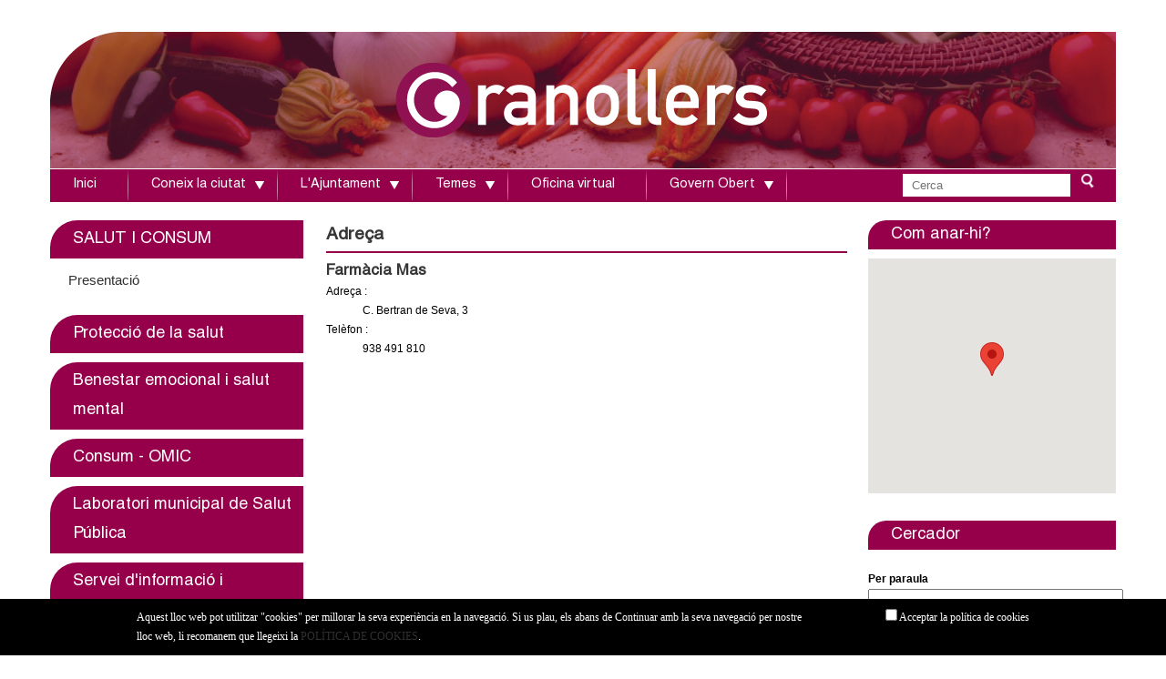

--- FILE ---
content_type: text/html; charset=utf-8
request_url: https://www.granollers.cat/adreces/serveis-sanitaris-i-consum/farmacia-mas
body_size: 12504
content:
<!DOCTYPE html>
<!--[if lt IE 7]><html class="lt-ie9 lt-ie8 lt-ie7" lang="ca" dir="ltr"><![endif]-->
<!--[if IE 7]><html class="lt-ie9 lt-ie8" lang="ca" dir="ltr"><![endif]-->
<!--[if IE 8]><html class="lt-ie9" lang="ca" dir="ltr"><![endif]-->
<!--[if gt IE 8]><!--><html lang="ca" dir="ltr"><!--<![endif]-->
<head>
<!--[if IE]><![endif]-->
<meta charset="utf-8" />
<meta name="Generator" content="Drupal 7 (http://drupal.org)" />
<link rel="canonical" href="/adreces/serveis-sanitaris-i-consum/farmacia-mas" />
<link rel="shortlink" href="/node/3524" />
<meta name="viewport" content="width=device-width, initial-scale=1" />
<meta name="MobileOptimized" content="width" />
<meta name="HandheldFriendly" content="true" />
<meta name="apple-mobile-web-app-capable" content="yes" />
<title>Farmàcia Mas | Ajuntament de Granollers</title>
<style type="text/css" media="all">
@import url("https://www.granollers.cat/modules/system/system.base.css?t8x9oa");
@import url("https://www.granollers.cat/modules/system/system.menus.css?t8x9oa");
@import url("https://www.granollers.cat/modules/system/system.messages.css?t8x9oa");
@import url("https://www.granollers.cat/modules/system/system.theme.css?t8x9oa");
</style>
<style type="text/css" media="all">
@import url("https://www.granollers.cat/sites/all/modules/calendar/css/calendar_multiday.css?t8x9oa");
@import url("https://www.granollers.cat/modules/comment/comment.css?t8x9oa");
@import url("https://www.granollers.cat/modules/field/theme/field.css?t8x9oa");
@import url("https://www.granollers.cat/modules/node/node.css?t8x9oa");
@import url("https://www.granollers.cat/modules/search/search.css?t8x9oa");
@import url("https://www.granollers.cat/modules/user/user.css?t8x9oa");
@import url("https://www.granollers.cat/sites/all/modules/extlink/css/extlink.css?t8x9oa");
@import url("https://www.granollers.cat/sites/all/modules/views/css/views.css?t8x9oa");
</style>
<style type="text/css" media="all">
@import url("https://www.granollers.cat/sites/all/modules/ctools/css/ctools.css?t8x9oa");
@import url("https://www.granollers.cat/sites/all/libraries/fancybox/source/jquery.fancybox.css?t8x9oa");
@import url("https://www.granollers.cat/sites/all/modules/panels/css/panels.css?t8x9oa");
@import url("https://www.granollers.cat/sites/all/modules/print/print_ui/css/print_ui.theme.css?t8x9oa");
@import url("https://www.granollers.cat/sites/all/modules/nice_menus/css/nice_menus_default.css?t8x9oa");
@import url("https://www.granollers.cat/sites/all/libraries/sidr/stylesheets/jquery.sidr.dark.css?t8x9oa");
@import url("https://www.granollers.cat/sites/all/modules/addtoany/addtoany/addtoany.css?t8x9oa");
</style>
<style type="text/css" media="screen">
@import url("https://www.granollers.cat/sites/all/themes/adaptivetheme/at_core/css/at.layout.css?t8x9oa");
@import url("https://www.granollers.cat/sites/all/themes/granollers/css/global.base.css?t8x9oa");
@import url("https://www.granollers.cat/sites/all/themes/granollers/css/global.styles.css?t8x9oa");
@import url("https://www.granollers.cat/sites/all/themes/granollers/css/styles.css?t8x9oa");
@import url("https://www.granollers.cat/sites/all/themes/granollers/css/font-awesome.css?t8x9oa");
@import url("https://www.granollers.cat/sites/all/themes/granollers/css/nice_menus.css?t8x9oa");
@import url("https://www.granollers.cat/sites/all/themes/granollers/css/nice_menus_default.css?t8x9oa");
@import url("https://www.granollers.cat/sites/all/themes/granollers/css/jquery.bxslider.css?t8x9oa");
@import url("https://www.granollers.cat/sites/all/themes/granollers/css/editor.css?t8x9oa");
@import url("https://www.granollers.cat/sites/all/themes/granollers/css/jcarousel.css?t8x9oa");
@import url("https://www.granollers.cat/sites/all/themes/granollers/fancybox/jquery.fancybox-1.3.4.css?t8x9oa");
@import url("https://www.granollers.cat/sites/all/themes/granollers/js/jquery-ui-1.10.3/themes/base/jquery-ui.css?t8x9oa");
@import url("https://www.granollers.cat/sites/all/themes/granollers/js/jquery-ui-1.10.3/themes/base/jquery.ui.core.css?t8x9oa");
@import url("https://www.granollers.cat/sites/all/themes/granollers/js/jquery-ui-1.10.3/themes/base/jquery.ui.tabs.css?t8x9oa");
@import url("https://www.granollers.cat/sites/default/files/adaptivetheme/granollers_files/granollers.default.layout.css?t8x9oa");
</style>
<link type="text/css" rel="stylesheet" href="https://www.granollers.cat/sites/default/files/adaptivetheme/granollers_files/granollers.responsive.layout.css?t8x9oa" media="only screen" />
<link type="text/css" rel="stylesheet" href="https://www.granollers.cat/sites/all/themes/granollers/css/responsive.custom.css?t8x9oa" media="only screen" />
<link type="text/css" rel="stylesheet" href="https://www.granollers.cat/sites/all/themes/granollers/css/responsive.smartphone.portrait.css?t8x9oa" media="only screen and (max-width:320px)" />
<link type="text/css" rel="stylesheet" href="https://www.granollers.cat/sites/all/themes/granollers/css/responsive.smartphone.landscape.css?t8x9oa" media="only screen and (min-width:321px) and (max-width:480px)" />
<link type="text/css" rel="stylesheet" href="https://www.granollers.cat/sites/all/themes/granollers/css/responsive.tablet.portrait.css?t8x9oa" media="only screen and (min-width:481px) and (max-width:768px)" />
<link type="text/css" rel="stylesheet" href="https://www.granollers.cat/sites/all/themes/granollers/css/responsive.tablet.landscape.css?t8x9oa" media="only screen and (min-width:769px) and (max-width:1024px)" />
<link type="text/css" rel="stylesheet" href="https://www.granollers.cat/sites/all/themes/granollers/css/responsive.desktop.css?t8x9oa" media="only screen and (min-width:1200px)" />
<script type="text/javascript" src="https://www.granollers.cat/sites/all/modules/jquery_update/replace/jquery/1.8/jquery.min.js?v=1.8.3"></script>
<script type="text/javascript" src="https://www.granollers.cat/misc/jquery-extend-3.4.0.js?v=1.8.3"></script>
<script type="text/javascript" src="https://www.granollers.cat/misc/jquery-html-prefilter-3.5.0-backport.js?v=1.8.3"></script>
<script type="text/javascript" src="https://www.granollers.cat/misc/jquery.once.js?v=1.2"></script>
<script type="text/javascript" src="https://www.granollers.cat/misc/drupal.js?t8x9oa"></script>
<script type="text/javascript">
<!--//--><![CDATA[//><!--
jQuery.extend(Drupal.settings, {"basePath":"\/","pathPrefix":"","setHasJsCookie":0,"ajaxPageState":{"theme":"granollers","theme_token":"omBxfk-EmNhCym0Z297Y7fZBBorP9DfM3sopVGvmrgs","js":{"sites\/all\/modules\/jquery_update\/replace\/jquery\/1.8\/jquery.min.js":1,"misc\/jquery-extend-3.4.0.js":1,"misc\/jquery-html-prefilter-3.5.0-backport.js":1,"misc\/jquery.once.js":1,"misc\/drupal.js":1,"sites\/all\/modules\/nice_menus\/js\/jquery.bgiframe.js":1,"sites\/all\/modules\/nice_menus\/js\/jquery.hoverIntent.js":1,"sites\/all\/modules\/nice_menus\/js\/superfish.js":1,"sites\/all\/modules\/nice_menus\/js\/nice_menus.js":1,"public:\/\/languages\/ca_gB7jagBqSYKf2D0dk40tQxI6Q0QNzxTYgOn7l32l5fs.js":1,"sites\/all\/modules\/fancybox\/fancybox.js":1,"sites\/all\/libraries\/fancybox\/source\/jquery.fancybox.pack.js":1,"sites\/all\/libraries\/fancybox\/lib\/jquery.mousewheel-3.0.6.pack.js":1,"sites\/all\/modules\/responsive_menus\/styles\/sidr\/js\/responsive_menus_sidr.js":1,"sites\/all\/libraries\/sidr\/jquery.sidr.min.js":1,"sites\/all\/modules\/google_analytics\/googleanalytics.js":1,"https:\/\/www.googletagmanager.com\/gtag\/js?id=UA-16103894-1":1,"sites\/all\/modules\/extlink\/js\/extlink.js":1,"sites\/all\/modules\/ave_cookiecontrol\/jquery.cookie.js":1,"sites\/all\/modules\/ave_cookiecontrol\/ave_cookiecontrol.js":1,"sites\/all\/themes\/granollers\/js\/jquery.bxslider.js":1,"sites\/all\/themes\/granollers\/js\/jquery.cycle.min.js":1,"sites\/all\/themes\/granollers\/js\/jquery.jcarousel.pack.js":1,"sites\/all\/themes\/granollers\/fancybox\/jquery.fancybox-1.3.4.pack.js":1,"sites\/all\/themes\/granollers\/js\/init.js":1},"css":{"modules\/system\/system.base.css":1,"modules\/system\/system.menus.css":1,"modules\/system\/system.messages.css":1,"modules\/system\/system.theme.css":1,"sites\/all\/modules\/calendar\/css\/calendar_multiday.css":1,"modules\/comment\/comment.css":1,"modules\/field\/theme\/field.css":1,"modules\/node\/node.css":1,"modules\/search\/search.css":1,"modules\/user\/user.css":1,"sites\/all\/modules\/extlink\/css\/extlink.css":1,"sites\/all\/modules\/views\/css\/views.css":1,"sites\/all\/modules\/ctools\/css\/ctools.css":1,"sites\/all\/libraries\/fancybox\/source\/jquery.fancybox.css":1,"sites\/all\/modules\/panels\/css\/panels.css":1,"sites\/all\/modules\/print\/print_ui\/css\/print_ui.theme.css":1,"sites\/all\/modules\/nice_menus\/css\/nice_menus.css":1,"sites\/all\/modules\/nice_menus\/css\/nice_menus_default.css":1,"sites\/all\/libraries\/sidr\/stylesheets\/jquery.sidr.dark.css":1,"sites\/all\/modules\/addtoany\/addtoany\/addtoany.css":1,"sites\/all\/themes\/adaptivetheme\/at_core\/css\/at.layout.css":1,"sites\/all\/themes\/granollers\/css\/global.base.css":1,"sites\/all\/themes\/granollers\/css\/global.styles.css":1,"sites\/all\/themes\/granollers\/css\/styles.css":1,"sites\/all\/themes\/granollers\/css\/font-awesome.css":1,"sites\/all\/themes\/granollers\/css\/nice_menus.css":1,"sites\/all\/themes\/granollers\/css\/nice_menus_default.css":1,"sites\/all\/themes\/granollers\/css\/jquery.bxslider.css":1,"sites\/all\/themes\/granollers\/css\/editor.css":1,"sites\/all\/themes\/granollers\/css\/jcarousel.css":1,"sites\/all\/themes\/granollers\/fancybox\/jquery.fancybox-1.3.4.css":1,"sites\/all\/themes\/granollers\/js\/jquery-ui-1.10.3\/themes\/base\/jquery-ui.css":1,"sites\/all\/themes\/granollers\/js\/jquery-ui-1.10.3\/themes\/base\/jquery.ui.core.css":1,"sites\/all\/themes\/granollers\/js\/jquery-ui-1.10.3\/themes\/base\/jquery.ui.tabs.css":1,"public:\/\/adaptivetheme\/granollers_files\/granollers.default.layout.css":1,"public:\/\/adaptivetheme\/granollers_files\/granollers.responsive.layout.css":1,"sites\/all\/themes\/granollers\/css\/responsive.custom.css":1,"sites\/all\/themes\/granollers\/css\/responsive.smartphone.portrait.css":1,"sites\/all\/themes\/granollers\/css\/responsive.smartphone.landscape.css":1,"sites\/all\/themes\/granollers\/css\/responsive.tablet.portrait.css":1,"sites\/all\/themes\/granollers\/css\/responsive.tablet.landscape.css":1,"sites\/all\/themes\/granollers\/css\/responsive.desktop.css":1}},"fancybox":[],"nice_menus_options":{"delay":"800","speed":"slow"},"responsive_menus":[{"selectors":["ul.nice-menu-down"],"trigger_txt":"\u2630","side":"left","speed":"200","media_size":"768","displace":"0","renaming":"1","onOpen":"","onClose":"","responsive_menus_style":"sidr"}],"googleanalytics":{"account":["UA-16103894-1"],"trackOutbound":1,"trackMailto":1,"trackDownload":1,"trackDownloadExtensions":"7z|aac|arc|arj|asf|asx|avi|bin|csv|doc(x|m)?|dot(x|m)?|exe|flv|gif|gz|gzip|hqx|jar|jpe?g|js|mp(2|3|4|e?g)|mov(ie)?|msi|msp|pdf|phps|png|ppt(x|m)?|pot(x|m)?|pps(x|m)?|ppam|sld(x|m)?|thmx|qtm?|ra(m|r)?|sea|sit|tar|tgz|torrent|txt|wav|wma|wmv|wpd|xls(x|m|b)?|xlt(x|m)|xlam|xml|z|zip"},"urlIsAjaxTrusted":{"\/search\/node":true},"extlink":{"extTarget":"_blank","extClass":"ext","extLabel":"(link is external)","extImgClass":0,"extIconPlacement":"append","extSubdomains":1,"extExclude":"","extInclude":".pdf","extCssExclude":"","extCssExplicit":"","extAlert":0,"extAlertText":"This link will take you to an external web site.","mailtoClass":"mailto","mailtoLabel":"(link sends e-mail)","extUseFontAwesome":false},"adaptivetheme":{"granollers":{"layout_settings":{"bigscreen":"three-col-grail","tablet_landscape":"three-col-grail","tablet_portrait":"one-col-vert","smalltouch_landscape":"one-col-vert","smalltouch_portrait":"one-col-stack"},"media_query_settings":{"bigscreen":"only screen and (min-width:1200px)","tablet_landscape":"only screen and (min-width:769px) and (max-width:1024px)","tablet_portrait":"only screen and (min-width:481px) and (max-width:768px)","smalltouch_landscape":"only screen and (min-width:321px) and (max-width:480px)","smalltouch_portrait":"only screen and (max-width:320px)"}}}});
//--><!]]>
</script>
<script type="text/javascript" src="https://www.granollers.cat/sites/all/modules/nice_menus/js/jquery.bgiframe.js?v=2.1"></script>
<script type="text/javascript" src="https://www.granollers.cat/sites/all/modules/nice_menus/js/jquery.hoverIntent.js?v=0.5"></script>
<script type="text/javascript" src="https://www.granollers.cat/sites/all/modules/nice_menus/js/superfish.js?v=1.4.8"></script>
<script type="text/javascript" src="https://www.granollers.cat/sites/all/modules/nice_menus/js/nice_menus.js?v=1.0"></script>
<script type="text/javascript" src="https://www.granollers.cat/sites/default/files/languages/ca_gB7jagBqSYKf2D0dk40tQxI6Q0QNzxTYgOn7l32l5fs.js?t8x9oa"></script>
<script type="text/javascript" src="https://www.granollers.cat/sites/all/modules/fancybox/fancybox.js?t8x9oa"></script>
<script type="text/javascript" src="https://www.granollers.cat/sites/all/libraries/fancybox/source/jquery.fancybox.pack.js?t8x9oa"></script>
<script type="text/javascript" src="https://www.granollers.cat/sites/all/libraries/fancybox/lib/jquery.mousewheel-3.0.6.pack.js?t8x9oa"></script>
<script type="text/javascript" src="https://www.granollers.cat/sites/all/modules/responsive_menus/styles/sidr/js/responsive_menus_sidr.js?t8x9oa"></script>
<script type="text/javascript" src="https://www.granollers.cat/sites/all/libraries/sidr/jquery.sidr.min.js?t8x9oa"></script>
<script type="text/javascript" src="https://www.granollers.cat/sites/all/modules/google_analytics/googleanalytics.js?t8x9oa"></script>
<script type="text/javascript" async="async" src="https://www.googletagmanager.com/gtag/js?id=UA-16103894-1"></script>
<script type="text/javascript">
<!--//--><![CDATA[//><!--
window.dataLayer = window.dataLayer || [];function gtag(){dataLayer.push(arguments)};gtag("js", new Date());gtag("set", "developer_id.dMDhkMT", true);gtag("config", "UA-16103894-1", {"groups":"default"});
//--><!]]>
</script>
<script type="text/javascript" src="https://www.granollers.cat/sites/all/modules/extlink/js/extlink.js?t8x9oa"></script>
<script type="text/javascript" src="https://www.granollers.cat/sites/all/modules/ave_cookiecontrol/jquery.cookie.js?t8x9oa"></script>
<script type="text/javascript" src="https://www.granollers.cat/sites/all/modules/ave_cookiecontrol/ave_cookiecontrol.js?t8x9oa"></script>
<script type="text/javascript" src="https://www.granollers.cat/sites/all/themes/granollers/js/jquery.bxslider.js?t8x9oa"></script>
<script type="text/javascript" src="https://www.granollers.cat/sites/all/themes/granollers/js/jquery.cycle.min.js?t8x9oa"></script>
<script type="text/javascript" src="https://www.granollers.cat/sites/all/themes/granollers/js/jquery.jcarousel.pack.js?t8x9oa"></script>
<script type="text/javascript" src="https://www.granollers.cat/sites/all/themes/granollers/fancybox/jquery.fancybox-1.3.4.pack.js?t8x9oa"></script>
<script type="text/javascript" src="https://www.granollers.cat/sites/all/themes/granollers/js/init.js?t8x9oa"></script>
<!--[if lt IE 9]>
<script src="https://www.granollers.cat/sites/all/themes/adaptivetheme/at_core/scripts/html5.js?t8x9oa"></script>
<![endif]-->
</head>
<body class="html not-front not-logged-in one-sidebar sidebar-first page-node page-node- page-node-3524 node-type-adreca site-name-hidden atr-7.x-3.x">
  <div id="skip-link" class="nocontent">
    <a href="#main-content" class="element-invisible element-focusable">Vés al contingut</a>
  </div>
    <style>

			#menu-bar{background:#96004b}
			.block-search{background:#96004b}
			.Col1_1 h2{background-color:#96004b}
			.Col1_2 h2{border-bottom: 2px solid#96004b}
			.regio_dreta h2{background-color:#96004b}		
			.icon-point a{color:#96004b}
			.icon-cross a{color:#96004b}
			.separa {border-bottom:none}		
			.more-link{background:#96004b}
			.Col1_1 .pane-area-selector-menu-auto-right-menu li.menu-depth-1>a:first-child {background:#96004b}
			.sidebar .block-menu li.menu-depth-1>a:first-child {background:#96004b}
			.node-main h2{border-bottom: 2px solid#96004b}
			.col-right h2 {background:#96004b}
			.crumb span{color:#96004b}
      .node-main a{color:#96004b}     
      h4 {color:#96004b}
			#main-content h3 a {color:#333333}
      #main-center #main-right h4{  background-color:#96004b}
			.sidebar-right h2{	background-color:#96004b}
			#image-gallery-main #photo-gallery .content li .caption {background-color:#96004b}
			.view-filters{background:#96004b}
			.Col1_2 .pane-area-selector-menu-auto-right-menu li.menu-depth-1>a:first-child{background:#96004b}
			.llistat h2 {border-bottom: 2px solid #96004b;}
      #main-center #main-right h4 {background-color:#96004b}


</style><style>
			ul.nice-menu-down li.menuparent li{
				background-color:#c96895;
        opacity:0.95
			}
			ul.nice-menu-down li.menuparent li a{
				background-color:#c96895;
        opacity:1
			}
			ul.nice-menu-down li li.menuparent {
				background-color:#c96895
			}
      ul.nice-menu-down li li a:hover {
        background-color:#96004b;
        opacity:1
      } 
      ul.nice-menu-down li li.menuparent a:hover {
        background-color:#96004b;
        opacity:1
      }


      ul.nice-menu-down li li.menuparent {
        background-color:#c96895;
        opacity:0.95
      }

      ul.nice-menu-down li li.menuparent:hover {
        background-color:#c96895
      }

      ul.nice-menu-down li li.menuparent li{
        background-color:#96004b
      }

      ul.nice-menu-down li li.menuparent li a {
        background-color:#96004b;
        opacity:0.95
      }
      ul.nice-menu-down li li.menuparent li a:hover {
        background-color:#96004b;
        color:#c96895
      }      
			#calendar table td.has-events a {background:#96004b}
			
			@media (max-width: 768px) {
				#branding {     background-color:#c96895;}
			}
			
    </style><style>
       .pane-views-xgf-diapositiva-block .block-content{background:none;}
       .pane-area-selector-menu-auto-right-menu.panel-pane{margin-bottom:-5px;}
       #calendar table td.has-events a {background:#c96895}
    </style><div class="barra">
  <div class="container" >
    <div class="idiomes" >Idiomes:</div>
    <div id="google_translate_element"  style="position: relative; z-index: 999;margin:5px 20px 0 0"></div><script type="text/javascript">
    function googleTranslateElementInit() {
      new google.translate.TranslateElement({pageLanguage: 'ca', includedLanguages: 'de,en,es,fr', layout: google.translate.TranslateElement.InlineLayout.SIMPLE}, 'google_translate_element');
    }
    </script><script type="text/javascript" src="//translate.google.com/translate_a/element.js?cb=googleTranslateElementInit"></script>

    <style type="text/css">
    .goog-te-gadget img {
        border: medium none;
        display: none;
        vertical-align: middle;
    }

    .goog-te-gadget-simple {
        background-color: #fff;
        border-color: #9b9b9b #d5d5d5 #e8e8e8;
        border-style: solid;
        border-width: 1px;
        border: none;
        cursor: pointer;
        display: inline-block;
        font-size: 8pt;
        padding-bottom: 2px;
        padding-top: 1px;
    }


    .goog-te-gadget-simple .goog-te-menu-value span {
        padding: 2px;
        text-decoration: none;
    }


    </style>
  </div>
</div>

<div id="page" class="container page">





  <!-- region: Leaderboard -->
    <header id="header" class="clearfix" role="banner">
        <!-- start: Branding -->
    <div id="branding" class="branding-elements clearfix">
                  <!-- start: Site name and Slogan hgroup -->
      <hgroup class="element-invisible h-group" id="name-and-slogan">
                <h1 class="element-invisible" id="site-name"><a href="/" title="Portada">Ajuntament de Granollers</a></h1>
                      </hgroup>
      <!-- /end #name-and-slogan -->
          </div>
    <!-- /end #branding -->
        <!-- region: Header -->


    <div class="region region-header"><div class="region-inner clearfix"><div id="block-area-selector-menu-header-area" class="block block-area-selector-menu no-title odd first last block-count-2 block-region-header block-header-area" ><div class="block-inner clearfix">  
  
  <div class="block-content content"><div class='logo-color'></div><div class='bg-header'><a href='http://granollers.cat'><img src='https://www.granollers.cat/sites/default/files/area/2016/03/headerajuntgrwebsalutconsum.jpg' /></a></div></div>
  </div></div></div></div> </header>
      
  <!-- Navigation elements -->
  <div id="menu-bar" class="nav clearfix"><nav id="block-nice-menus-1" class="block block-nice-menus no-title menu-wrapper menu-bar-wrapper clearfix odd first block-count-3 block-region-menu-bar block-1" >  
  
  <ul class="nice-menu nice-menu-down nice-menu-menu-menu-menu-menu-principal" id="nice-menu-1"><li class="menu-207154 menu-path-front first odd  menu-depth-1 menu-item-207154"><a href="/" title="">Inici</a></li><li class="menu-207148 menuparent  menu-path-adreces-all-equipaments-serveis  even  menu-depth-1 menu-item-207148"><a href="/adreces/all/equipaments-serveis" title="Coneix la ciutat">Coneix la ciutat</a><ul><li class="menu-207211 menu-path-adreces-all-equipaments-serveis first odd  menu-depth-2 menu-item-207211"><a href="/adreces/all/equipaments-serveis" title="">Adreces d&#039;interès</a></li><li class="menu-207212 menu-path-granollerscat-node-55825  even  menu-depth-2 menu-item-207212"><a href="https://www.granollers.cat/node/55825" title="">Calendari de festes</a></li><li class="menu-207210 menu-path-granollerscat-mobilitat-arribar-granollers  odd  menu-depth-2 menu-item-207210"><a href="https://www.granollers.cat/mobilitat/arribar-granollers" title="">Com arribar a Granollers</a></li><li class="menu-207565 menu-path-granollerscat-cartografia  even  menu-depth-2 menu-item-207565"><a href="https://www.granollers.cat/cartografia" title="">Cartografia</a></li><li class="menu-207213 menu-path-granollerscat-historia  odd  menu-depth-2 menu-item-207213"><a href="https://www.granollers.cat/historia" title="">Història</a></li><li class="menu-207209 menu-path-node-4759  even  menu-depth-2 menu-item-207209"><a href="/turisme/granollers-imatges" title="">Granollers en imatges</a></li><li class="menu-207207 menu-path-granollerscat-fires-i-mercats  odd  menu-depth-2 menu-item-207207"><a href="https://www.granollers.cat/fires-i-mercats" title="">Fires i mercats</a></li><li class="menu-207208 menu-path-visitgranollerscom  even  menu-depth-2 menu-item-207208"><a href="http://www.visitgranollers.com" title="">Turisme</a></li><li class="menu-208013 menu-path-sidescatcat-emex-id080961  odd  menu-depth-2 menu-item-208013"><a href="https://www.idescat.cat/emex/?id=080961" title="">Indicadors de ciutat</a></li><li class="menu-208504 menu-path-smeteocat-observacions-xema-dadescodiym  even  menu-depth-2 menu-item-208504"><a href="https://www.meteo.cat/observacions/xema/dades?codi=YM" target="_blank" title="">Dades meteorològiques</a></li><li class="menu-208294 menu-path-sgranollerscat-rutes  odd last menu-depth-2 menu-item-208294"><a href="https://www.granollers.cat/rutes" title="">Rutes i itineraris</a></li></ul></li><li class="menu-207147 menuparent  menu-path-front  odd  menu-depth-1 menu-item-207147"><a href="/" title="L&#039;ajuntament">L&#039;Ajuntament</a><ul><li class="menu-207170 menu-path-node-6 first odd  menu-depth-2 menu-item-207170"><a href="/alcaldia" title="">Alcaldessa</a></li><li class="menu-208831 menu-path-sseuelectronicagranollerscat-portal-sede-se-contenedor1jspseccions-fdes-d4-v2jspcodbusqueda172languagecacodresi1codmenupn20codmenu242layoutse-contenedor1jsplayoutse-contenedor1jsp  even  menu-depth-2 menu-item-208831"><a href="https://seuelectronica.granollers.cat/portal/sede/se_contenedor1.jsp?seccion=s_fdes_d4_v2.jsp&amp;codbusqueda=172&amp;language=ca&amp;codResi=1&amp;codMenuPN=20&amp;codMenu=242&amp;layout=se_contenedor1.jsp&amp;layout=se_contenedor1.jsp" title="" target="_blank">Govern municipal</a></li><li class="menu-207164 menu-path-sseuelectronicagranollerscat-portal-sede-se-contenedor1jspseccions-fdes-d4-v2jspcodbusqueda97languagecacodresi1codmenupn20codmenu68layouse-contenedor1jsplayoutse-contenedor1jsp  odd  menu-depth-2 menu-item-207164"><a href="https://seuelectronica.granollers.cat/portal/sede/se_contenedor1.jsp?seccion=s_fdes_d4_v2.jsp&amp;codbusqueda=97&amp;language=ca&amp;codResi=1&amp;codMenuPN=20&amp;codMenu=68&amp;layou=se_contenedor1.jsp&amp;layout=se_contenedor1.jsp" title="" target="_blank">Consistori</a></li><li class="menu-207171 menuparent  menu-path-sseu-ecat-ca-web-granollers-govern-obert-i-transparencia-informacio-institucional-i-organitzativa-organitzacio-politica-i-retribucions-grups-politics-municipals  even  menu-depth-2 menu-item-207171"><a href="https://www.seu-e.cat/ca/web/granollers/govern-obert-i-transparencia/informacio-institucional-i-organitzativa/organitzacio-politica-i-retribucions/grups-politics-municipals" title="">Grups municipals</a><ul><li class="menu-208948 menu-path-sseu-ecat-ca-web-granollers-govern-obert-i-transparencia-informacio-institucional-i-organitzativa-organitzacio-politica-i-retribucions-grups-politics-municipals first odd  menu-depth-3 menu-item-208948"><a href="https://www.seu-e.cat/ca/web/granollers/govern-obert-i-transparencia/informacio-institucional-i-organitzativa/organitzacio-politica-i-retribucions/grups-politics-municipals" title="">Els grups municipals</a></li><li class="menu-208947 menu-path-sgranollerscat-node-52536  even last menu-depth-3 menu-item-208947"><a href="https://www.granollers.cat/node/52536" title="">Els grups municipals opinen</a></li></ul></li><li class="menu-207160 menu-path-sseuelectronicagranollerscat-portal-sede-se-contenedor1jspseccions-fdes-d4-v2jspcodbusqueda98languagecacodresi1codmenupn20codmenu67layouse-contenedor1jsplayoutse-contenedor1jsp  odd  menu-depth-2 menu-item-207160"><a href="https://seuelectronica.granollers.cat/portal/sede/se_contenedor1.jsp?seccion=s_fdes_d4_v2.jsp&amp;codbusqueda=98&amp;language=ca&amp;codResi=1&amp;codMenuPN=20&amp;codMenu=67&amp;layou=se_contenedor1.jsp&amp;layout=se_contenedor1.jsp" title="">Organització</a></li><li class="menu-207158 menu-path-sseuelectronicagranollerscat-portal-sede-se-contenedor1jspseccions-ldoc-d11-v1jspcodbusqueda49languagecacodresi1codmenupn20codmenu70layouse-contenedor1jsplayoutse-contenedor1jsp  even  menu-depth-2 menu-item-207158"><a href="https://seuelectronica.granollers.cat/portal/sede/se_contenedor1.jsp?seccion=s_ldoc_d11_v1.jsp&amp;codbusqueda=49&amp;language=ca&amp;codResi=1&amp;codMenuPN=20&amp;codMenu=70&amp;layou=se_contenedor1.jsp&amp;layout=se_contenedor1.jsp" title="">Ple</a></li><li class="menu-207159 menu-path-sseuelectronicagranollerscat-portal-sede-se-contenedor1jspseccions-fdes-d4-v2jspcodbusqueda103languagecacodresi1codmenupn20codmenusn104codmenu74layouse-contenedor1jsp  odd  menu-depth-2 menu-item-207159"><a href="https://seuelectronica.granollers.cat/portal/sede/se_contenedor1.jsp?seccion=s_fdes_d4_v2.jsp&amp;codbusqueda=103&amp;language=ca&amp;codResi=1&amp;codMenuPN=20&amp;codMenuSN=104&amp;codMenu=74&amp;layou=se_contenedor1.jsp" title="Pressupost municipal">Pressupost</a></li><li class="menu-207165 menu-path-staulerseucat-inicidoidens809610007  even  menu-depth-2 menu-item-207165"><a href="https://tauler.seu.cat/inici.do?idens=809610007" title="">Tauler d&#039;edictes i anuncis</a></li><li class="menu-207168 menu-path-sseuelectronicagranollerscat-portal-sede-se-contenedor1jspseccions-fdes-d4-v2jspcodbusqueda92languagecacodresi1codmenupn21codmenu62layoutse-contenedor1jsplayoutse-contenedor1jsp  odd  menu-depth-2 menu-item-207168"><a href="https://seuelectronica.granollers.cat/portal/sede/se_contenedor1.jsp?seccion=s_fdes_d4_v2.jsp&amp;codbusqueda=92&amp;language=ca&amp;codResi=1&amp;codMenuPN=21&amp;codMenu=62&amp;layout=se_contenedor1.jsp&amp;layout=se_contenedor1.jsp" title="">Guia del contribuent</a></li><li class="menu-207166 menu-path-sseuelectronicagranollerscat-portal-sede-se-contenedor1jspseccions-ldoc-d10-v1jspcodbusqueda50languagecacodresi1codmenupn21codmenu34layoutse-contenedor1jsplayoutse-contenedor1jsp  even  menu-depth-2 menu-item-207166"><a href="https://seuelectronica.granollers.cat/portal/sede/se_contenedor1.jsp?seccion=s_ldoc_d10_v1.jsp&amp;codbusqueda=50&amp;language=ca&amp;codResi=1&amp;codMenuPN=21&amp;codMenu=34&amp;layout=se_contenedor1.jsp&amp;layout=se_contenedor1.jsp" title="">Normatives i ordenances</a></li><li class="menu-207167 menu-path-scontractaciopublicagencatcat-perfil-644003-customprof  odd  menu-depth-2 menu-item-207167"><a href="https://contractaciopublica.gencat.cat/perfil/644003/customProf" title="">Perfil del contractant</a></li><li class="menu-207169 menu-path-sseuelectronicagranollerscat-portal-sede-se-contenedor1jspseccions-ldoc-d10-v1jspcodbusqueda93languagecacodresi1codmenupn21codmenu63layoutse-contenedor1jsplayoutse-contenedor1jsp  even  menu-depth-2 menu-item-207169"><a href="https://seuelectronica.granollers.cat/portal/sede/se_contenedor1.jsp?seccion=s_ldoc_d10_v1.jsp&amp;codbusqueda=93&amp;language=ca&amp;codResi=1&amp;codMenuPN=21&amp;codMenu=63&amp;layout=se_contenedor1.jsp&amp;layout=se_contenedor1.jsp" title="">Subvencions i ajuts</a></li><li class="menu-208325 menu-path-sseuelectronicagranollerscat-portal-sede-se-distribuidor1jsplanguagecacodresi1codmenupn21codmenu129layoutse-contenedor1jsp  odd  menu-depth-2 menu-item-208325"><a href="https://seuelectronica.granollers.cat/portal/sede/se_distribuidor1.jsp?language=ca&amp;codResi=1&amp;codMenuPN=21&amp;codMenu=129&amp;layout=se_contenedor1.jsp" title="">Informació econòmica</a></li><li class="menu-208844 menu-path-sseuelectronicagranollerscat-portal-sede-se-contenedor1jspseccions-fdes-d4-v2jspcodbusqueda41languagecacodresi1codmenupn21codmenu30layoutse-contenedor1jsplayoutse-contenedor1jsp  even  menu-depth-2 menu-item-208844"><a href="https://seuelectronica.granollers.cat/portal/sede/se_contenedor1.jsp?seccion=s_fdes_d4_v2.jsp&amp;codbusqueda=41&amp;language=ca&amp;codResi=1&amp;codMenuPN=21&amp;codMenu=30&amp;layout=se_contenedor1.jsp&amp;layout=se_contenedor1.jsp" title="">Retiment de comptes</a></li><li class="menu-208326 menu-path-sseuelectronicagranollerscat-portal-sede-se-distribuidor1jsplanguagecacodresi1codmenupn21codmenu169  odd  menu-depth-2 menu-item-208326"><a href="https://seuelectronica.granollers.cat/portal/sede/se_distribuidor1.jsp?language=ca&amp;codResi=1&amp;codMenuPN=21&amp;codMenu=169" title="">Convenis</a></li><li class="menu-207163 menu-path-node-3692  even  menu-depth-2 menu-item-207163"><a href="/adreces/administratius/oficina-datencio-ciutadana-oac" title="">OAC - Oficina d&#039;Atenció Ciutadana</a></li><li class="menu-207161 menu-path-sseuelectronicagranollerscat-portal-sede-se-contenedor1jspseccions-fdes-d4-v2jspcodbusqueda102languagecacodresi1codmenupn20codmenusn75codmenu73  odd  menu-depth-2 menu-item-207161"><a href="https://seuelectronica.granollers.cat/portal/sede/se_contenedor1.jsp?seccion=s_fdes_d4_v2.jsp&amp;codbusqueda=102&amp;language=ca&amp;codResi=1&amp;codMenuPN=20&amp;codMenuSN=75&amp;codMenu=73" title="">Instruments de planificació</a></li><li class="menu-207390 menu-path-sseuelectronicagranollerscat-portal-sede-se-contenedor1jspseccions-fdes-d4-v2jspcodbusqueda170languagecacodresi1codmenupn21codmenu239layoutse-contenedor1jsplayoutse-contenedor1jsp  even  menu-depth-2 menu-item-207390"><a href="https://seuelectronica.granollers.cat/portal/sede/se_contenedor1.jsp?seccion=s_fdes_d4_v2.jsp&amp;codbusqueda=170&amp;language=ca&amp;codResi=1&amp;codMenuPN=21&amp;codMenu=239&amp;layout=se_contenedor1.jsp&amp;layout=se_contenedor1.jsp" title="" target="_blank">Treballa a l&#039;Ajuntament</a></li><li class="menu-207156 menuparent  menu-path-node-30  odd  menu-depth-2 menu-item-207156"><a href="/ajuntament/serveis-municipals" title="Serveis municipals">Serveis municipals</a><ul><li class="menu-208311 menu-path-sseuelectronicagranollerscat-portal-sede-se-contenedor1jspseccions-fdes-d4-v2jspcodbusqueda41languagecacodresi1codmenupn21codmenu30layoutse-contenedor1jsplayoutse-contenedor1jsp first odd  menu-depth-3 menu-item-208311"><a href="https://seuelectronica.granollers.cat/portal/sede/se_contenedor1.jsp?seccion=s_fdes_d4_v2.jsp&amp;codbusqueda=41&amp;language=ca&amp;codResi=1&amp;codMenuPN=21&amp;codMenu=30&amp;layout=se_contenedor1.jsp&amp;layout=se_contenedor1.jsp" title="" target="_blank">Cartes de serveis</a></li><li class="menu-208312 menu-path-sseuelectronicagranollerscat-portal-sede-se-contenedor1jspseccions-fdes-d4-v2jspcodbusqueda41languagecacodresi1codmenupn21codmenu30layoutse-contenedor1jsplayoutse-contenedor1jsp  even  menu-depth-3 menu-item-208312"><a href="https://seuelectronica.granollers.cat/portal/sede/se_contenedor1.jsp?seccion=s_fdes_d4_v2.jsp&amp;codbusqueda=41&amp;language=ca&amp;codResi=1&amp;codMenuPN=21&amp;codMenu=30&amp;layout=se_contenedor1.jsp&amp;layout=se_contenedor1.jsp" target="_blank" title="">Retiment de comptes</a></li><li class="menu-208327 menu-path-sseuelectronicagranollerscat-portal-sede-se-contenedor1jspseccions-fdes-d4-v2jspcodbusqueda156languagecacodresi1codmenupn21codmenu212layoutse-contenedor1jsplayoutse-contenedor1jsp  odd  menu-depth-3 menu-item-208327"><a href="https://seuelectronica.granollers.cat/portal/sede/se_contenedor1.jsp?seccion=s_fdes_d4_v2.jsp&amp;codbusqueda=156&amp;language=ca&amp;codResi=1&amp;codMenuPN=21&amp;codMenu=212&amp;layout=se_contenedor1.jsp&amp;layout=se_contenedor1.jsp" target="_blank" title="">Enquestes</a></li><li class="menu-208559 menu-path-sseuelectronicagranollerscat-portal-sede-se-contenedor1jspseccions-fdes-d4-v2jspcodbusqueda168languagecacodresi1codmenupn21codmenu236layoutse-contenedor1jsplayoutse-contenedor1jsp  even  menu-depth-3 menu-item-208559"><a href="https://seuelectronica.granollers.cat/portal/sede/se_contenedor1.jsp?seccion=s_fdes_d4_v2.jsp&amp;codbusqueda=168&amp;language=ca&amp;codResi=1&amp;codMenuPN=21&amp;codMenu=236&amp;layout=se_contenedor1.jsp&amp;layout=se_contenedor1.jsp" title="">Sol·licituds de dret d&#039;accès</a></li><li class="menu-208560 menu-path-sgranollerscat-queixes-i-suggeriments2024  odd last menu-depth-3 menu-item-208560"><a href="https://www.granollers.cat/queixes-i-suggeriments#2024" title="">Valoració del servei de queixes i suggeriments</a></li></ul></li><li class="menu-207162 menu-path-node-7  even last menu-depth-2 menu-item-207162"><a href="/sala-premsa" title="">Sala de premsa</a></li></ul></li><li class="menu-207149 menuparent  menu-path-front  even  menu-depth-1 menu-item-207149"><a href="/" title="">Temes</a><ul><li class="menu-207221 menu-path-node-21 first odd  menu-depth-2 menu-item-207221"><a href="/arxiu" title="">Arxiu Municipal</a></li><li class="menu-207228 menu-path-node-4946  even  menu-depth-2 menu-item-207228"><a href="/benestar-social" title="Benestar social">Benestar Social</a></li><li class="menu-207339 menu-path-node-13079  odd  menu-depth-2 menu-item-207339"><a href="/xarxa-centres-civics" title="">Centres Cívics</a></li><li class="menu-208202 menu-path-granollerscat-comerc3a7  even  menu-depth-2 menu-item-208202"><a href="https://www.granollers.cat/comer%C3%A7" title="">Comerç</a></li><li class="menu-207215 menu-path-node-13  odd  menu-depth-2 menu-item-207215"><a href="/cultura" title="">Cultura</a></li><li class="menu-207220 menu-path-node-18  even  menu-depth-2 menu-item-207220"><a href="/can-jonch" title="">Cultura de Pau - Can Jonch</a></li><li class="menu-207216 menu-path-node-14  odd  menu-depth-2 menu-item-207216"><a href="/educacio" title="">Educació</a></li><li class="menu-207226 menu-path-node-12139  even  menu-depth-2 menu-item-207226"><a href="/ocupacioempresa" title="">Empresa i ocupació</a></li><li class="menu-207225 menu-path-node-53790  odd  menu-depth-2 menu-item-207225"><a href="/entitats" title="">Entitats i participació</a></li><li class="menu-207223 menu-path-node-12  even  menu-depth-2 menu-item-207223"><a href="/esports" title="">Esports</a></li><li class="menu-209074 menuparent  menu-path-sgranollerscat-ajuntament-projectes-europeus  odd  menu-depth-2 menu-item-209074"><a href="https://www.granollers.cat/ajuntament/projectes-europeus" title="">Fons europeus</a><ul><li class="menu-209075 menu-path-sgranollerscat-ajuntament-projectes-europeus first odd  menu-depth-3 menu-item-209075"><a href="https://www.granollers.cat/ajuntament/projectes-europeus" title="">Projectes europeus</a></li><li class="menu-209076 menu-path-sgranollerscat-nextgeneration  even last menu-depth-3 menu-item-209076"><a href="https://www.granollers.cat/nextgeneration" title="">NextGeneration a Granollers</a></li></ul></li><li class="menu-207556 menu-path-node-11955  even  menu-depth-2 menu-item-207556"><a href="/habitatge" title="">Habitatge</a></li><li class="menu-208020 menu-path-node-17  odd  menu-depth-2 menu-item-208020"><a href="/igualtat" title="">Igualtat de gènere</a></li><li class="menu-207222 menu-path-node-19  even  menu-depth-2 menu-item-207222"><a href="/inf%C3%A0ncia" title="">Infància i adolescència</a></li><li class="menu-207224 menu-path-grajovecat  odd  menu-depth-2 menu-item-207224"><a href="http://www.grajove.cat" title="">Joventut - GRA Jove</a></li><li class="menu-207217 menu-path-node-15  even  menu-depth-2 menu-item-207217"><a href="/medi-ambient" title="">Medi Ambient i Espais Verds</a></li><li class="menu-207219 menu-path-node-16  odd  menu-depth-2 menu-item-207219"><a href="/mobilitat" title="">Mobilitat</a></li><li class="menu-207227 menu-path-node-4936  even  menu-depth-2 menu-item-207227"><a href="/salut-i-consum" title="Salut i consum">Salut i Consum</a></li><li class="menu-207523 menu-path-node-55413  odd  menu-depth-2 menu-item-207523"><a href="/solidaritat" title="">Solidaritat</a></li><li class="menu-207229 menu-path-node-7236  even last menu-depth-2 menu-item-207229"><a href="/urbanisme" title="">Urbanisme</a></li></ul></li><li class="menu-207150 menu-path-sseuelectronicagranollerscat  odd  menu-depth-1 menu-item-207150"><a href="https://seuelectronica.granollers.cat" title="">Oficina virtual</a></li><li class="menu-207155 menuparent  menu-path-sseu-ecat-ca-web-granollers-govern-obert-i-transparencia  even last menu-depth-1 menu-item-207155"><a href="https://www.seu-e.cat/ca/web/granollers/govern-obert-i-transparencia" title="">Govern Obert</a><ul><li class="menu-207341 menu-path-sseu-ecat-ca-web-granollers-govern-obert-i-transparencia first odd  menu-depth-2 menu-item-207341"><a href="https://www.seu-e.cat/ca/web/granollers/govern-obert-i-transparencia" title="" target="_blank">Portal de transparència</a></li><li class="menu-207343 menu-path-sseu-ecat-ca-web-granollers-dades-obertes  even  menu-depth-2 menu-item-207343"><a href="https://www.seu-e.cat/ca/web/granollers/dades-obertes" title="">Dades obertes</a></li><li class="menu-207963 menu-path-sgranollerscat-participacio  odd  menu-depth-2 menu-item-207963"><a href="https://www.granollers.cat/participacio" title="">Participació</a></li><li class="menu-208789 menu-path-sgranollerscat-bustiaetica  even  menu-depth-2 menu-item-208789"><a href="https://www.granollers.cat/bustiaetica" title="">Bústia ètica</a></li><li class="menu-207646 menu-path-sidescatcat-emex-id080961  odd  menu-depth-2 menu-item-207646"><a href="https://www.idescat.cat/emex/?id=080961" title="">Granollers en xifres</a></li><li class="menu-207342 menu-path-sgranollerscat-pam  even last menu-depth-2 menu-item-207342"><a href="https://www.granollers.cat/pam" title="">PAM</a></li></ul></li></ul>

  </nav><div id="block-block-9" class="block block-block no-title menu-wrapper menu-bar-wrapper clearfix even last block-count-4 block-region-menu-bar block-9" >  
  
  <div id="block-search-form" class="block block-search no-title menu-wrapper menu-bar-wrapper clearfix" role="search">
<form id="search-block-form" accept-charset="UTF-8" method="get" action="/ajuntament/cercador" onsubmit="if(this.search_block_form.value=='Search'){ alert('Please enter a search'); return false; }">
<div>
<div class="container-inline">
<h2 class="element-invisible">Formulari de cerca</h2>
<div class="form-item form-type-textfield form-item-search-block-form">
<label class="element-invisible" for="edit-search-block-form--2">Cerca </label>
<input id="edit-search-block-form--2" class="form-text" type="search" maxlength="128" size="15" value="" name="cerca" placeholder="Cerca" onfocus="if (this.value == 'Cerca') {this.value = '';}" onblur="if (this.value == '') {this.value = 'Cerca';}" title="Introduïu els termes que voleu cercar.">
</div>
<div id="edit-actions" class="form-actions form-wrapper">
<input id="edit-submit" class="form-submit" type="submit" value="">
</div>
</div>
</div>
</form>
</div>
  </div></div>       
      <!-- Breadcrumbs -->
  <div id="breadcrumb"><span class="depth-1 odd"><a href="/">Inici</a></span> » Farmàcia Mas</div>  <!-- Messages and Help -->
     <!-- region: Secondary Content -->
    <div id="columns" class="columns clearfix">
    <div id="content-column" class="content-column" role="main">
      <div class="content-inner">
        <!-- region: Highlighted -->
         <section id="main-content">                 <header id="main-content-header" class="clearfix">
                            </header>
                <!-- region: Main Content -->
                     

                <div id="content" class="region"> <div id="block-system-main" class="block block-system no-title odd first last block-count-5 block-region-content block-main" >  
  
  
<div id="adreca-main" class="node-main center column">
  <div id="main-center" class="content">
    <h2>Adreça</h2>
    <h3>Farmàcia Mas</h3>
    <div class="location-info">
            <dl>
                <dt class="address">
          Adreça          :</dt>
        <dd class="address">
          C.  Bertran de Seva, 3        </dd>
                        <dt class="telephone">
          Telèfon          :</dt>
                <dd class="telephone">
          938 491 810        </dd>
                                              </dl>
      <div style="clear:both;"></div>
    </div>
    <dl>
                      </dl>
    
        
  </div>
</div>

  <div id="main-right" class="sidebar-right">
        <div id="location-maps" class="block">
      <h2>
        Com anar-hi?      </h2>
      <div class="content shadow">
        <!--<script type="text/javascript" src="http://maps.google.com/maps/api/js?sensor=false"></script>-->
        <!-- V2 -->
        <!--<script src="http://maps.google.com/maps?file=api&amp;v=2&amp;key=ABQIAAAAEom4VI3gd8HBJ4t_XYXmrBQiyT5NK6VgIu1Vqo8iGK3vitMtwRSyP_4ZkbpS7GyyxS4-j_P2tDq3Jw" type="text/javascript"></script>-->
        <!-- V3 -->
        <script type="text/javascript" src="//maps.googleapis.com/maps/api/js?key=AIzaSyCOF2eTFcptuwOkuzKQV_-o8CjrmhflEqM&sensor=false"></script>
	<!-- <script type="text/javascript" src="//maps.googleapis.com/maps/api/js?key=AIzaSyC2_wTpmofDtExecpJ4pBmc_fzZyk4dnWc&sensor=false"></script> -->
        <div id="map_canvas" class="gmap GMapEZ GSmallZoomControl GSmallMapTypeControl"></div>
                <script type="text/javascript">
                                            <!--
                                                var myLatlng = new google.maps.LatLng(41.613589,2.294306);
                                                var myOptions = {
                                                zoom: 15,
                                                center: myLatlng,
                                                mapTypeId: google.maps.MapTypeId.ROADMAP
                                                }
                                                var map = new google.maps.Map(document.getElementById("map_canvas"), myOptions);

                                                var marker = new google.maps.Marker({
                                                    position: myLatlng, 
                                                    map: map,
                                                    title:"Farmàcia Mas"
                                                });
                                            -->   
                                            </script>
              </div>
    </div>
        <div id="adreca-search" class="block search-block">
          <h2>
            Cercador          </h2>
          <div class="content shadow">
            <form action="/search/node" accept-charset="UTF-8" method="post" id="search-form" class="search-form">
                            <div>
                <input type="hidden" name="form_build_id" id="form-8b5309a6b5cd2180f3937e8a50361052" value="form-8b5309a6b5cd2180f3937e8a50361052" />
                <input type="hidden" name="form_token" id="edit-adreca-form-form-token" value="WOMhN4wHDoEhqY8w1Zn_5n4lX479UO-CloKLoys4T2U" />
                <input type="hidden" name="form_id" id="edit-adreca-form" value="search_form" />
                <input type="hidden" name="type[adreca]" id="edit-type-adreca" value="adreca" class="form-checkbox" />
              </div>
              <div class="form-item">
                <label for="keys">
                  Per paraula                </label>
                <input maxlength="255" name="keys" id="keys" size="40" value="" class="form-text" type="text">
              </div>
              <div class="form-item">
                <label for="category">
                  Per categoria                </label>
                <select name="category[]" class="form-select" id="edit-category"><option value="">-- Totes les categories --</option><optgroup label="Entitats"><option value="3482"> - Associacions de comerciants</option><option value="3500"> - Associacions de Mares i Pares d'Alumnes</option><option value="63"> - Associacions de veïns</option><option value="64"> - Cooperació i Desenvolupament</option><option value="65"> - Culturals</option><option value="2922"> - Educatives</option><option value="67"> - Esportives</option><option value="2928"> - Juvenils</option><option value="2944"> - Lleure</option><option value="51"> - Mitjans de comunicació i publicacions</option><option value="71"> - Polítiques i Sindicals</option><option value="2915"> - Salut</option><option value="76"> - Socials</option></optgroup><optgroup label="Associacions de comerciants"></optgroup><optgroup label="Associacions de Mares i Pares d'Alumnes"></optgroup><optgroup label="Associacions de veïns"></optgroup><optgroup label="Cooperació i Desenvolupament"></optgroup><optgroup label="Culturals"></optgroup><optgroup label="Educatives"></optgroup><optgroup label="Esportives"></optgroup><optgroup label="Juvenils"></optgroup><optgroup label="Lleure"></optgroup><optgroup label="Mitjans de comunicació i publicacions"></optgroup><optgroup label="Polítiques i Sindicals"></optgroup><optgroup label="Salut"></optgroup><optgroup label="Socials"></optgroup><optgroup label="Equipaments"><option value="42"> - Administratius i d'urgències</option><option value="53"> - Administratius</option><option value="2930"> - Allotjament</option><option value="50"> - Aparcaments</option><option value="54"> - Culturals</option><option value="55"> - Educatius</option><option value="57"> - Esportius</option><option value="2913"> - Emergències</option><option value="3537"> - Pàrquings de pagament</option><option value="68"> - Gent Gran</option><option value="69"> - Juvenils</option><option value="70"> - Lleure</option><option value="280"> - Neteja i ambientals</option><option value="52"> - Promoció econòmica</option><option value="47"> - Religiosos i funeraris</option><option value="246"> - Salut</option><option value="242"> - Serveis Culturals Educatius i d'Oci</option><option value="49"> - Socials</option><option value="240"> - Trànsit</option><option value="256"> - Transport i subministraments</option></optgroup><optgroup label="Administratius i d'urgències"></optgroup><optgroup label="Administratius"></optgroup><optgroup label="Allotjament"></optgroup><optgroup label="Aparcaments"></optgroup><optgroup label="Culturals"></optgroup><optgroup label="Educatius"></optgroup><optgroup label="Esportius"></optgroup><optgroup label="Emergències"></optgroup><optgroup label="Pàrquings de pagament"></optgroup><optgroup label="Gent Gran"></optgroup><optgroup label="Juvenils"></optgroup><optgroup label="Lleure"></optgroup><optgroup label="Neteja i ambientals"></optgroup><optgroup label="Promoció econòmica"></optgroup><optgroup label="Religiosos i funeraris"></optgroup><optgroup label="Salut"></optgroup><optgroup label="Serveis Culturals Educatius i d'Oci"></optgroup><optgroup label="Socials"></optgroup><optgroup label="Trànsit"></optgroup><optgroup label="Transport i subministraments"></optgroup><optgroup label="Telèfons i adreces d'interés"></optgroup></select>              </div>
              <script type="text/javascript">
                    var allTermsId = ['3482','3500','63','64','65','2922','67','2928','2944','51','71','2915','76','42','53','2930','50','54','55','57','2913','3537','68','69','70','280','52','47','246','242','49','240','256'];
                    jQuery(document).ready(function() {
                        jQuery('#search-form').submit(function() {
                            if(jQuery('#edit-category').val().length == 0){
                                jQuery('#edit-category').attr('name','none-category');
                                for(var i=0; i < allTermsId.length; i++) {
                                    jQuery('<input type="hidden" name="category[]" value="'+allTermsId[i]+'" />').insertAfter('#edit-category');
                                }
                            }
                            return true;
                        });
                    });
                    </script>
              <div class="form-submit">
                <input type="submit" name="op" id="edit-submit-1" value="Cerca" />
              </div>
            </form>
          </div>
        </div>
      </div>


  </div> </div>
                <!-- Feed icons (RSS, Atom icons etc -->
          </section>
        <!-- /end #main-content -->
        <!-- region: Content Aside -->
         </div>
              <!-- /end .content-inner -->
    </div>
    <!-- /end #content-column -->
    <!-- regions: Sidebar first and Sidebar second -->
    <div class="region region-sidebar-first sidebar"><div class="region-inner clearfix"><div id="block-area-selector-menu-auto-right-menu" class="block block-area-selector-menu no-title odd first last block-count-6 block-region-sidebar-first block-auto-right-menu" ><div class="block-inner clearfix">  
  
  <div class="block-content content"><nav id="block-menu-menu-salut-consum" class="block block-menu no-title odd first block-count-1 block-region--1 block-menu-salut-consum"  role="navigation"><div class="block-inner clearfix">  
  
  <div class="block-content content"><ul class="menu clearfix"><li class="first expanded menu-depth-1 menu-item-26097"><a href="/salut-i-consum" title="">SALUT I CONSUM</a><ul class="menu clearfix"><li class="first last leaf menu-depth-2 menu-item-26044"><a href="/salut-i-consum/servei-salut-publica-i-consum" title="">Presentació</a></li></ul></li><li class="collapsed menu-depth-1 menu-item-206803"><a href="/salut-i-consum/protecci%C3%B3-de-la-salut" title="">Protecció de la salut</a></li><li class="collapsed menu-depth-1 menu-item-208770"><a href="https://www.granollers.cat/node/80730" title="">Benestar emocional i salut mental</a></li><li class="collapsed menu-depth-1 menu-item-206802"><a href="/salut-i-consum/oficina-municipal-dinformacio-al-consumidor" title="">Consum - OMIC</a></li><li class="leaf menu-depth-1 menu-item-26046"><a href="/laboratori" title="">Laboratori municipal de Salut Pública</a></li><li class="leaf menu-depth-1 menu-item-26055"><a href="https://granollers.cat/salut-i-consum/servei-dinformaci%C3%B3-i-assessorament-de-drogues-i-pantalles" title="">Servei d&#039;informació i assessorament sobre drogues i pantalles</a></li><li class="last leaf menu-depth-1 menu-item-209059"><a href="/salut-i-consum/indicadors-de-salut" title="">Indicadors de salut</a></li></ul></div>
  </div></nav></div>
  </div></div></div></div>      </div>
  <!-- /end #columns -->
  <!-- region: Tertiary Content -->
  <nav class="box-home">
	     
    <ul class="menu clearfix"><li class="first leaf menu-depth-1 menu-item-207154"><a href="/" title="">Inici</a></li><li class="expanded menu-depth-1 menu-item-207148"><a href="/adreces/all/equipaments-serveis" title="Coneix la ciutat">Coneix la ciutat</a><ul class="menu clearfix"><li class="first leaf menu-depth-2 menu-item-207211"><a href="/adreces/all/equipaments-serveis" title="">Adreces d&#039;interès</a></li><li class="leaf menu-depth-2 menu-item-207212"><a href="https://www.granollers.cat/node/55825" title="">Calendari de festes</a></li><li class="leaf menu-depth-2 menu-item-207210"><a href="https://www.granollers.cat/mobilitat/arribar-granollers" title="">Com arribar a Granollers</a></li><li class="leaf menu-depth-2 menu-item-207565"><a href="https://www.granollers.cat/cartografia" title="">Cartografia</a></li><li class="leaf menu-depth-2 menu-item-207213"><a href="https://www.granollers.cat/historia" title="">Història</a></li><li class="leaf menu-depth-2 menu-item-207209"><a href="/turisme/granollers-imatges" title="">Granollers en imatges</a></li><li class="leaf menu-depth-2 menu-item-207207"><a href="https://www.granollers.cat/fires-i-mercats" title="">Fires i mercats</a></li><li class="leaf menu-depth-2 menu-item-207208"><a href="http://www.visitgranollers.com" title="">Turisme</a></li><li class="leaf menu-depth-2 menu-item-208013"><a href="https://www.idescat.cat/emex/?id=080961" title="">Indicadors de ciutat</a></li><li class="leaf menu-depth-2 menu-item-208504"><a href="https://www.meteo.cat/observacions/xema/dades?codi=YM" target="_blank" title="">Dades meteorològiques</a></li><li class="last leaf menu-depth-2 menu-item-208294"><a href="https://www.granollers.cat/rutes" title="">Rutes i itineraris</a></li></ul></li><li class="expanded menu-depth-1 menu-item-207147"><a href="/" title="L&#039;ajuntament">L&#039;Ajuntament</a><ul class="menu clearfix"><li class="first leaf menu-depth-2 menu-item-207170"><a href="/alcaldia" title="">Alcaldessa</a></li><li class="leaf menu-depth-2 menu-item-208831"><a href="https://seuelectronica.granollers.cat/portal/sede/se_contenedor1.jsp?seccion=s_fdes_d4_v2.jsp&amp;codbusqueda=172&amp;language=ca&amp;codResi=1&amp;codMenuPN=20&amp;codMenu=242&amp;layout=se_contenedor1.jsp&amp;layout=se_contenedor1.jsp" title="" target="_blank">Govern municipal</a></li><li class="leaf menu-depth-2 menu-item-207164"><a href="https://seuelectronica.granollers.cat/portal/sede/se_contenedor1.jsp?seccion=s_fdes_d4_v2.jsp&amp;codbusqueda=97&amp;language=ca&amp;codResi=1&amp;codMenuPN=20&amp;codMenu=68&amp;layou=se_contenedor1.jsp&amp;layout=se_contenedor1.jsp" title="" target="_blank">Consistori</a></li><li class="collapsed menu-depth-2 menu-item-207171"><a href="https://www.seu-e.cat/ca/web/granollers/govern-obert-i-transparencia/informacio-institucional-i-organitzativa/organitzacio-politica-i-retribucions/grups-politics-municipals" title="">Grups municipals</a></li><li class="leaf menu-depth-2 menu-item-207160"><a href="https://seuelectronica.granollers.cat/portal/sede/se_contenedor1.jsp?seccion=s_fdes_d4_v2.jsp&amp;codbusqueda=98&amp;language=ca&amp;codResi=1&amp;codMenuPN=20&amp;codMenu=67&amp;layou=se_contenedor1.jsp&amp;layout=se_contenedor1.jsp" title="">Organització</a></li><li class="leaf menu-depth-2 menu-item-207158"><a href="https://seuelectronica.granollers.cat/portal/sede/se_contenedor1.jsp?seccion=s_ldoc_d11_v1.jsp&amp;codbusqueda=49&amp;language=ca&amp;codResi=1&amp;codMenuPN=20&amp;codMenu=70&amp;layou=se_contenedor1.jsp&amp;layout=se_contenedor1.jsp" title="">Ple</a></li><li class="leaf menu-depth-2 menu-item-207159"><a href="https://seuelectronica.granollers.cat/portal/sede/se_contenedor1.jsp?seccion=s_fdes_d4_v2.jsp&amp;codbusqueda=103&amp;language=ca&amp;codResi=1&amp;codMenuPN=20&amp;codMenuSN=104&amp;codMenu=74&amp;layou=se_contenedor1.jsp" title="Pressupost municipal">Pressupost</a></li><li class="leaf menu-depth-2 menu-item-207165"><a href="https://tauler.seu.cat/inici.do?idens=809610007" title="">Tauler d&#039;edictes i anuncis</a></li><li class="leaf menu-depth-2 menu-item-207168"><a href="https://seuelectronica.granollers.cat/portal/sede/se_contenedor1.jsp?seccion=s_fdes_d4_v2.jsp&amp;codbusqueda=92&amp;language=ca&amp;codResi=1&amp;codMenuPN=21&amp;codMenu=62&amp;layout=se_contenedor1.jsp&amp;layout=se_contenedor1.jsp" title="">Guia del contribuent</a></li><li class="leaf menu-depth-2 menu-item-207166"><a href="https://seuelectronica.granollers.cat/portal/sede/se_contenedor1.jsp?seccion=s_ldoc_d10_v1.jsp&amp;codbusqueda=50&amp;language=ca&amp;codResi=1&amp;codMenuPN=21&amp;codMenu=34&amp;layout=se_contenedor1.jsp&amp;layout=se_contenedor1.jsp" title="">Normatives i ordenances</a></li><li class="leaf menu-depth-2 menu-item-207167"><a href="https://contractaciopublica.gencat.cat/perfil/644003/customProf" title="">Perfil del contractant</a></li><li class="leaf menu-depth-2 menu-item-207169"><a href="https://seuelectronica.granollers.cat/portal/sede/se_contenedor1.jsp?seccion=s_ldoc_d10_v1.jsp&amp;codbusqueda=93&amp;language=ca&amp;codResi=1&amp;codMenuPN=21&amp;codMenu=63&amp;layout=se_contenedor1.jsp&amp;layout=se_contenedor1.jsp" title="">Subvencions i ajuts</a></li><li class="leaf menu-depth-2 menu-item-208325"><a href="https://seuelectronica.granollers.cat/portal/sede/se_distribuidor1.jsp?language=ca&amp;codResi=1&amp;codMenuPN=21&amp;codMenu=129&amp;layout=se_contenedor1.jsp" title="">Informació econòmica</a></li><li class="leaf menu-depth-2 menu-item-208844"><a href="https://seuelectronica.granollers.cat/portal/sede/se_contenedor1.jsp?seccion=s_fdes_d4_v2.jsp&amp;codbusqueda=41&amp;language=ca&amp;codResi=1&amp;codMenuPN=21&amp;codMenu=30&amp;layout=se_contenedor1.jsp&amp;layout=se_contenedor1.jsp" title="">Retiment de comptes</a></li><li class="leaf menu-depth-2 menu-item-208326"><a href="https://seuelectronica.granollers.cat/portal/sede/se_distribuidor1.jsp?language=ca&amp;codResi=1&amp;codMenuPN=21&amp;codMenu=169" title="">Convenis</a></li><li class="leaf menu-depth-2 menu-item-207163"><a href="/adreces/administratius/oficina-datencio-ciutadana-oac" title="">OAC - Oficina d&#039;Atenció Ciutadana</a></li><li class="leaf menu-depth-2 menu-item-207161"><a href="https://seuelectronica.granollers.cat/portal/sede/se_contenedor1.jsp?seccion=s_fdes_d4_v2.jsp&amp;codbusqueda=102&amp;language=ca&amp;codResi=1&amp;codMenuPN=20&amp;codMenuSN=75&amp;codMenu=73" title="">Instruments de planificació</a></li><li class="leaf menu-depth-2 menu-item-207390"><a href="https://seuelectronica.granollers.cat/portal/sede/se_contenedor1.jsp?seccion=s_fdes_d4_v2.jsp&amp;codbusqueda=170&amp;language=ca&amp;codResi=1&amp;codMenuPN=21&amp;codMenu=239&amp;layout=se_contenedor1.jsp&amp;layout=se_contenedor1.jsp" title="" target="_blank">Treballa a l&#039;Ajuntament</a></li><li class="collapsed menu-depth-2 menu-item-207156"><a href="/ajuntament/serveis-municipals" title="Serveis municipals">Serveis municipals</a></li><li class="last leaf menu-depth-2 menu-item-207162"><a href="/sala-premsa" title="">Sala de premsa</a></li></ul></li><li class="expanded menu-depth-1 menu-item-207149"><a href="/" title="">Temes</a><ul class="menu clearfix"><li class="first leaf menu-depth-2 menu-item-207221"><a href="/arxiu" title="">Arxiu Municipal</a></li><li class="leaf menu-depth-2 menu-item-207228"><a href="/benestar-social" title="Benestar social">Benestar Social</a></li><li class="leaf menu-depth-2 menu-item-207339"><a href="/xarxa-centres-civics" title="">Centres Cívics</a></li><li class="leaf menu-depth-2 menu-item-208202"><a href="https://www.granollers.cat/comer%C3%A7" title="">Comerç</a></li><li class="leaf menu-depth-2 menu-item-207215"><a href="/cultura" title="">Cultura</a></li><li class="leaf menu-depth-2 menu-item-207220"><a href="/can-jonch" title="">Cultura de Pau - Can Jonch</a></li><li class="leaf menu-depth-2 menu-item-207216"><a href="/educacio" title="">Educació</a></li><li class="leaf menu-depth-2 menu-item-207226"><a href="/ocupacioempresa" title="">Empresa i ocupació</a></li><li class="leaf menu-depth-2 menu-item-207225"><a href="/entitats" title="">Entitats i participació</a></li><li class="leaf menu-depth-2 menu-item-207223"><a href="/esports" title="">Esports</a></li><li class="expanded menu-depth-2 menu-item-209074"><a href="https://www.granollers.cat/ajuntament/projectes-europeus" title="">Fons europeus</a><ul class="menu clearfix"><li class="first leaf menu-depth-3 menu-item-209075"><a href="https://www.granollers.cat/ajuntament/projectes-europeus" title="">Projectes europeus</a></li><li class="last leaf menu-depth-3 menu-item-209076"><a href="https://www.granollers.cat/nextgeneration" title="">NextGeneration a Granollers</a></li></ul></li><li class="leaf menu-depth-2 menu-item-207556"><a href="/habitatge" title="">Habitatge</a></li><li class="leaf menu-depth-2 menu-item-208020"><a href="/igualtat" title="">Igualtat de gènere</a></li><li class="leaf menu-depth-2 menu-item-207222"><a href="/inf%C3%A0ncia" title="">Infància i adolescència</a></li><li class="leaf menu-depth-2 menu-item-207224"><a href="http://www.grajove.cat" title="">Joventut - GRA Jove</a></li><li class="leaf menu-depth-2 menu-item-207217"><a href="/medi-ambient" title="">Medi Ambient i Espais Verds</a></li><li class="leaf menu-depth-2 menu-item-207219"><a href="/mobilitat" title="">Mobilitat</a></li><li class="leaf menu-depth-2 menu-item-207227"><a href="/salut-i-consum" title="Salut i consum">Salut i Consum</a></li><li class="leaf menu-depth-2 menu-item-207523"><a href="/solidaritat" title="">Solidaritat</a></li><li class="last leaf menu-depth-2 menu-item-207229"><a href="/urbanisme" title="">Urbanisme</a></li></ul></li><li class="leaf menu-depth-1 menu-item-207150"><a href="https://seuelectronica.granollers.cat" title="">Oficina virtual</a></li><li class="last collapsed menu-depth-1 menu-item-207155"><a href="https://www.seu-e.cat/ca/web/granollers/govern-obert-i-transparencia" title="">Govern Obert</a></li></ul>  
     
  </nav>
  <!-- region: Footer -->
    <footer id="footer" class="clearfix" role="contentinfo">
	   <div class="region region-footer"><div class="region-inner clearfix"><div id="block-block-16" class="block block-block no-title odd first block-count-7 block-region-footer block-16" ><div class="block-inner clearfix">  
  
  <div class="block-content content"><div class="col1"><a href="https://www.granollers.cat/"><img src="https://www.granollers.cat/sites/default/files/ajuntament-granollers.png" alt="Ajuntament de Granollers" width="270" /></a></div><div class="col2"><p class="ic-location"> Ajuntament - Plaça de la Porxada, 6 08401 Granollers</p><p class="ic-location"> Oficina d'Atenció a la Ciutadania  - Carrer Sant Josep, 7 08401 Granollers</p></div><div class="col3"><p class="ic-phone">  010</p><p class="ic-phone">  938 426 610</p></div><div class="col4"><p><img src="https://www.granollers.cat/sites/default/files/peu/alarm_clock-16.png" width="16" height="16" /> Atenció al públic:<br />dl-dj 8.30-15h i dv. 9-14h</p></div></div>
  </div></div><nav id="block-menu-menu-menu-peu-de-pagina" class="block block-menu no-title even block-count-8 block-region-footer block-menu-menu-peu-de-pagina"  role="navigation"><div class="block-inner clearfix">  
  
  <div class="block-content content"><ul class="menu clearfix"><li class="first leaf menu-depth-1 menu-item-207930"><a href="/politicadeprivacitat" title="">Política de privacitat</a></li><li class="leaf menu-depth-1 menu-item-593"><a href="/avis-legal" title="Avís legal">Avís legal</a></li><li class="last leaf menu-depth-1 menu-item-5395"><a href="/rss.xml" title="">RSS</a></li></ul></div>
  </div></nav><div id="block-block-3" class="block block-block no-title odd block-count-9 block-region-footer block-3" ><div class="block-inner clearfix">  
  
  <div class="block-content content"><p>Copyleft</p>
</div>
  </div></div><div id="block-block-17" class="block block-block no-title even last block-count-10 block-region-footer block-17" ><div class="block-inner clearfix">  
  
  <div class="block-content content"><p>-</p></div>
  </div></div></div></div> 
   </footer>
  </div>
  <script type="text/javascript">
<!--//--><![CDATA[//><!--

    (function() {
      var script = document.createElement("script");
      script.src = "https://widget.bemyvega.com/build/bmvPlugin.js";
      script.async = true;
      script.onload = function() {
        console.log("✅ bmvPlugin.js ha cargado correctamente.");
        if (typeof BmvPlugin !== "undefined") {
          console.log("✅ BmvPlugin está definido. Aplicando configuración...");
          BmvPlugin.setConfig({
            color: "#96004b",
            mode: "light",
            iconPosition: "bottomRight",
            autoDeploy: false,
            windowPosition: "right",
            iconType: "blackSquareIcon",
            defaultLanguage: "ca"
          });
        } else {
          console.error("❌ BmvPlugin sigue sin estar definido después de cargar el script.");
        }
      };
      script.onerror = function() {
        console.error("❌ Error al cargar el script bmvPlugin.js. Verifica la URL.");
      };
      document.head.appendChild(script);
    })();
  
//--><!]]>
</script>

  <!-- Google tag (gtag.js) -->
  <script async src="https://www.googletagmanager.com/gtag/js?id=G-NTC3D8VJ2D"></script>
  <script>
    window.dataLayer = window.dataLayer || [];
    function gtag(){dataLayer.push(arguments);}
    gtag('js', new Date());

    gtag('config', 'G-NTC3D8VJ2D');
  </script>
</body>
</html>

--- FILE ---
content_type: text/css
request_url: https://www.granollers.cat/sites/all/themes/granollers/css/nice_menus.css?t8x9oa
body_size: 1039
content:
/*
  This file contains the basic logic for nice menus, and should not be
  edited.  To customize the menus, it's recommended to create a custom CSS
  file using nice_menus_default.css as a template, then configure the module
  to use your custom CSS file (this is done in the global settings tab of
  the theme administration.)
*/

/* Below should fix menu being a few pixels away in some themes, and menus disappearing behind other stuff. */


.block-nice-menus {
  line-height: 1;
  z-index: 10;
	font-family:HelveticaLTStdRoman, Arial, Helvetica, sans-serif;
	font-size:1.1em;
	margin:0px 0 0 0;
	float:left;
  
}

ul.nice-menu,
ul.nice-menu ul {
  z-index: 5;
  position: relative;
}

ul.nice-menu li {
  position: relative;
	display:inline-block;
	margin-left: 0px;
  
}

ul.nice-menu a {
  display: block;
  /*Default to Blue, but override as necessary*/
	color: #fff;
}

ul.nice-menu ul,
/* For Garland header. */
#header-region ul.nice-menu ul {
  position: absolute;
  visibility: visible;
}

ul.nice-menu li.over ul {
  visibility: visible;
}

ul.nice-menu ul li {
  display: block;
  font-size:0.8em;
  background-color:#999
}

ul.nice-menu:after {
  content: ".";
  display: block;
  height: 0;
  clear: both;
  visibility: hidden;
}

/* Show submenus when over their parents. */
ul.nice-menu li:hover ul,
ul.nice-menu li.menuparent li:hover ul,
ul.nice-menu li.menuparent li.menuparent li:hover ul,
ul.nice-menu li.menuparent li.menuparent li.menuparent li:hover ul,
ul.nice-menu li.over ul,
ul.nice-menu li.menuparent li.over ul,
ul.nice-menu li.menuparent li.menuparent li.over ul,
ul.nice-menu li.menuparent li.menuparent li.menuparent li.over ul,
/* Repeat all this stuff just for Garland headers. */
#header-region ul.nice-menu li:hover ul,
#header-region ul.nice-menu li.menuparent li:hover ul,
#header-region ul.nice-menu li.menuparent li.menuparent li:hover ul,
#header-region ul.nice-menu li.over ul,
#header-region ul.nice-menu li.menuparent li.over ul,
#header-region ul.nice-menu li.menuparent li.menuparent li.over ul {
  visibility: visible;
}

/* Hide sub-menus initially. */
ul.nice-menu li:hover ul ul,
ul.nice-menu li:hover ul ul ul,
ul.nice-menu li:hover li:hover ul ul,
ul.nice-menu li:hover li:hover ul ul ul,
ul.nice-menu li:hover li:hover li:hover ul ul,
ul.nice-menu li:hover li:hover li:hover ul ul ul,
ul.nice-menu li.over ul ul,
ul.nice-menu li.over ul ul ul,
ul.nice-menu li.over li.over ul ul,
ul.nice-menu li.over li.over ul ul ul,
ul.nice-menu li.over li.over li.over ul ul,
ul.nice-menu li.over li.over li.over ul ul ul,
/* Repeat all this stuff just for Garland headers. */
#header-region ul.nice-menu li:hover ul ul,
#header-region ul.nice-menu li:hover ul ul ul,
#header-region ul.nice-menu li:hover li:hover ul ul,
#header-region ul.nice-menu li:hover li:hover ul ul ul,
#header-region ul.nice-menu li:hover li:hover li:hover ul ul,
#header-region ul.nice-menu li:hover li:hover li:hover ul ul ul,
#header-region ul.nice-menu li.over ul ul,
#header-region ul.nice-menu li.over ul ul ul,
#header-region ul.nice-menu li.over li.over ul ul,
#header-region ul.nice-menu li.over li.over ul ul ul,
#header-region ul.nice-menu li.over li.over li.over ul ul,
#header-region ul.nice-menu li.over li.over li.over ul ul ul {
  visibility: hidden;
}

/***************
 IE 6 Fixes
***************/

/* Iframe to fix z-index bug when menu hovers over <select> fields. */
ul.nice-menu li.menuparent ul,
/* For Garland header. */
#header-region ul.nice-menu li.menuparent ul {
  overflow: visible !important;
}

ul.nice-menu li.menuparent ul iframe,
/* For Garland header. */
#header-region ul.nice-menu li.menuparent ul iframe {
  display: none;
  display/**/: block;
  position: absolute;
  top: 0;
  left: 0;
  z-index: -1;
  filter: mask();
  width: 20px;
  height: 20px;
}


--- FILE ---
content_type: text/css
request_url: https://www.granollers.cat/sites/all/themes/granollers/css/nice_menus_default.css?t8x9oa
body_size: 1093
content:
/*
  This is the default layout template for nice menus, and will provide
  a starting point for the look of your menus. To customize, it's
  recommended to create a custom CSS file using this file as a template,
  then configure the module to use your custom CSS file
  (this is done in the global settings tab of the theme administration.)

  See README.txt and the handbook page (http://drupal.org/node/185543)
  for more information on using the CSS.
*/

/******************************
 Global CSS for ALL menu types
******************************/

ul.nice-menu,
ul.nice-menu ul {
  list-style: none;
  padding: 0;
  margin: 0;
  border-top: none;
}

ul.nice-menu li {
	border: none;
	border-top: 0;
	position: relative;
	display:inline-block;
	padding:10px 15px 10px 5px;	
	background:url('images/separa-menu.png') no-repeat  right 0px;

 }


ul.nice-menu a {
  display: block;
	padding:0 20px 0 20px;
}

ul.nice-menu ul {
  border: 0;
  border: none;
  margin-right: 0; /* LTR */
}


ul.nice-menu ul li {
  width: 115%;
}


/******************************
 HORIZONTAL (down) menus
******************************/

ul.nice-menu-down {
  float: left; /* LTR */
  border: 0;
}

ul.nice-menu-down li {
  border-top: none;
}

ul.nice-menu-down li li {
  border-top: 0;
}

ul.nice-menu-down ul {
  left: 0; /* LTR */
  top: 36px;
}

ul.nice-menu-down ul li {
  clear: both;
  	padding:0 0px 0 0px;

}

ul.nice-menu-down ul li a{
  clear: both;
    padding:12px ;

}

ul.nice-menu-down ul li ul li{
  clear: both;
  	padding:0 0px 0 0px;

}

ul.nice-menu-down li ul li ul {
  left: 12.5em; /* LTR */
  top: 0px;
} 


ul.nice-menu-down li.menuparent {
	background:url('images/separa-menu.png') no-repeat  right 0px;
}

ul.nice-menu-down li.menuparent a{
 /*background: url("images/arrow-down.png") right center no-repeat;*/
 background: url("images/arrow-down.png") right center no-repeat;
}

ul.nice-menu-down li.menuparent li{
	background:none;
	background-color:#9e426d;
  font-size: 0.9em
}

ul.nice-menu-down li.menuparent li a{
	background:none;
	background-color:#9e426d
}

ul.nice-menu-down li.menuparent:hover {
	background:url('images/separa-menu.png') no-repeat  right 0px;
}

ul.nice-menu-down li li.menuparent {
  background: none
  	background-color:#9e426d

}

ul.nice-menu-down li li.menuparent a:hover {
  background: none
  	background-color:#9e426d;


}


ul.nice-menu-down li ul li ul {
    left: 100%;
    margin-left:1px;    
    top: -0px;
}



/******************************
 Garland-specific CSS
******************************/

/**
 * Global CSS for ALL menu types
 */
ul.nice-menu li {
  margin: 0;
}

#header-region ul.nice-menu li {
  margin: 0;
  /* Padding rules are needed to deal with Garland's header line-height. */
  padding-top: 0em;
  padding-bottom: 0em;
  background: #eee;
}

#header-region ul.nice-menu ul {
  top: 1.8em;
  left: -1px; /* LTR */
  border: 0;
  border-top: none;
  margin-right: 0; /* LTR */
}

#header-region ul.nice-menu ul {
  top: 0em;
}

ul.nice-menu-down .menuparent a {
    padding-right: 20px;
}

/**
 * HORIZONTAL (down) menus
 */
#header-region ul.nice-menu-down li ul li ul {
  left: 12.5em; /* LTR */
  top: -1px;
  background:none;
}

#header-region ul.nice-menu-down li.menuparent {
  background: #eee url("../images/arrow-down.png") right center no-repeat; /* LTR */
}

#header-region ul.nice-menu-down li.menuparent:hover {
  background: #ccc url("../images/arrow-down.png") right center no-repeat; /* LTR */
}

#header-region ul.nice-menu-down li li.menuparent {
  background: #eee url("../images/arrow-right.png") right center no-repeat; /* LTR */
}

#header-region ul.nice-menu-down li li.menuparent:hover {
  background: #ccc url("../images/arrow-right.png") right center no-repeat; /* LTR */
}


--- FILE ---
content_type: text/css
request_url: https://www.granollers.cat/sites/default/files/adaptivetheme/granollers_files/granollers.default.layout.css?t8x9oa
body_size: 655
content:
/* Gutters are not currently overridden in theme settings, but may be in theme CSS */
/* bigscreen three_col_grail */
.container {width:100%;max-width:1170px}
#content-column,.content-column,div.sidebar {float: left; clear: none}
.two-sidebars .content-inner {margin-left: 25%; margin-right: 75%}
.sidebar-first .content-inner {margin-left: 25%; margin-right: 0}
.sidebar-second .content-inner {margin-right: 75%; margin-left: 0}
.region-sidebar-first {width: 25%; margin-left: -100%}
.region-sidebar-second {width: 75%; margin-left: -75%}
.at-panel .region {display:inline;float:left}.two-50 > .region,.two-brick > .panel-row > .region,.five-5x20 > .row-1 div.region-five-first,.five-5x20 .row-1 div.region-five-second,.three-25-25-50 > div.region-three-25-25-50-third,.three-50-25-25 > div.region-three-50-25-25-first,.three-25-50-25 > div.region-three-25-50-25-second {width:50%}.two-66-33 > .region-two-66-33-first,.two-33-66 > .region-two-33-66-second,.three-inset-left > .inset-wrapper > div.region-three-inset-left-middle,.three-inset-right > .inset-wrapper > div.region-three-inset-right-middle {width:66.666666%}.two-66-33 > .region-two-66-33-second,.two-33-66 > .region-two-33-66-first,.five-5x20 > .panel-row > .region,.three-3x33 > .region,.three-inset-left > .inset-wrapper > div.region-three-inset-left-inset,.three-inset-right > .inset-wrapper > div.region-three-inset-right-inset {width:33.333333%}.two-brick > .panel-row {float:none}.five-5x20 > .panel-row,.six-6x16 > .panel-row > .region {float:none;display:block;width:100%;clear:both}.three-25-25-50 > .region,.three-50-25-25 > .region,.three-25-50-25 > .region,.three-inset-left > .region-three-inset-left-sidebar,.three-inset-right > .region-three-inset-right-sidebar {width:25%}.three-inset-left > .region-three-inset-left-sidebar,.three-inset-left > .inset-wrapper,.three-inset-left > .inset-wrapper > .region-three-inset-left-middle {float:right}.three-inset-left > .inset-wrapper {width:75%}.three-inset-left > .inset-wrapper > .region,.three-inset-right > .inset-wrapper > .region {width:100%}.three-inset-right > .inset-wrapper {width:75%;float:left}.four-4x25 > .panel-row > .region,.four-4x25 > .panel-row {width:50%;float:left}.six-6x16 > .panel-row {width:33.333333%;float:left}
